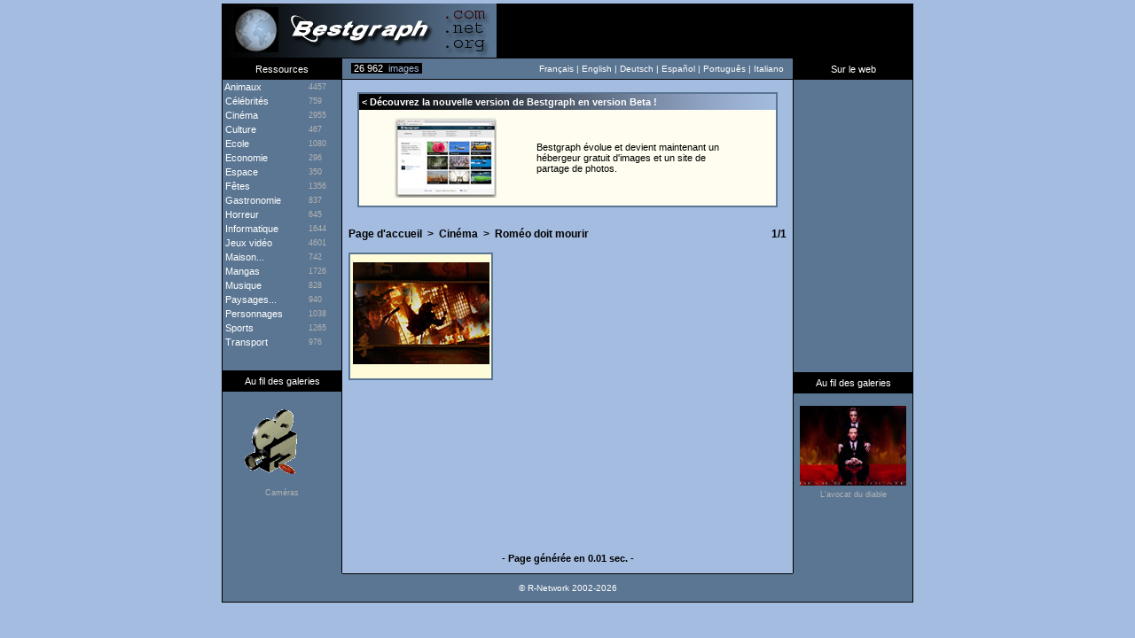

--- FILE ---
content_type: text/html; charset=UTF-8
request_url: https://fr.bestgraph.com/cinema/romeo_m-1.html
body_size: 3325
content:
<html><head><title>Roméo doit mourir | Fonds d'écran - Wallpapers</title><meta http-equiv="content-type" content="text/html; charset=utf-8"><meta name="keywords" content="gifs,gif,images animées,image animée,cliparts,clipart,fonds,fond,fonds d'écran,fond d'écran,wallpapers,wallpaper,images,image,animations,animation,anime,graphisme,graphique,imagerie,cartes,envoyer"><meta name="description" content="Roméo doit mourir : 1 fonds d'écran."><meta name="identifier-url" content="https://www.bestgraph.com"><meta http-equiv="content-language" content="fr"><meta name="category" content="image">
<style type="text/css">
	div.adsense a:link,div.adsense a:active,div.adsense a:visited { color: #ffffff; font-family: Verdana, Arial, sans-serif; font-size: 11px; text-decoration: none; line-height: 16px; }
	div.adsense a:hover { text-decoration: underline; }
</style>
<link href="https://www.bestgraph.com/style.css" rel="stylesheet" type="text/css">
<script language="javascript">ouvert=0; prec=0; function select(rub){ if(document.getElementById){ if(prec != 0 && prec != rub) { document.getElementById(prec).style.display = "none"; document.getElementById(prec+2).style.display = "none"; ouvert=0; } if(ouvert != 1){ document.getElementById(rub).style.display = "block"; document.getElementById(rub+2).style.display = "block"; document.getElementById("case").style.display = "none"; ouvert=1; prec=rub; }else{ document.getElementById(rub).style.display = "none"; document.getElementById(rub+2).style.display = "none"; document.getElementById("case").style.display = "block"; ouvert=0; prec=0; } } }</script>
<script async src="https://pagead2.googlesyndication.com/pagead/js/adsbygoogle.js?client=ca-pub-3583490213759707"
     crossorigin="anonymous"></script>
</head><body topmargin="4" bgcolor="#A4BCE0">
<table width="780" height="62" border="0" align="center" cellpadding="0" cellspacing="0" bgcolor="#000000"><tr><td width="310" height="61"><div align="center"><a href="/index.html"><img src="https://www.bestgraph.com/logo.jpg" width="310" height="61" border="0" alt=""></a></div></td><td width="470" height="61"></td></tr><tr><td height="1" colspan="2"></td></tr></table><table width="780" height="24" border="0" align="center" cellpadding="0" cellspacing="0" bgcolor="#5B7693"><tr><td width="136" bgcolor="#000000"><div align="center" class="menutitre">Ressources</div></td><td width="10" style="border-bottom: #000000 1px solid;"><span class="menutext">&nbsp;</span></td><td width="120" style="border-bottom: #000000 1px solid;"><span class="total_img">&nbsp;<font color="#FFFFFF">26 962</font>&nbsp;&nbsp;images&nbsp;</span></td><td width="368" style="border-bottom: #000000 1px solid;"><div align="right"><span class="menutext">Fran&ccedil;ais&nbsp;|&nbsp;</span><a href="https://us.bestgraph.com/cinema/romeo_m-1.html" target="_parent" class="menulink">English</a><span class="menutext">&nbsp;|&nbsp;</span><a href="https://de.bestgraph.com/cinema/romeo_m-1.html" target="_parent" class="menulink">Deutsch</a><span class="menutext">&nbsp;|&nbsp;</span><a href="https://es.bestgraph.com/cinema/romeo_m-1.html" target="_parent" class="menulink">Espa&ntilde;ol</a><span class="menutext">&nbsp;|&nbsp;</span><a href="https://br.bestgraph.com/cinema/romeo_m-1.html" target="_parent" class="menulink">Portugu&ecirc;s</a><span class="menutext">&nbsp;|&nbsp;</span><a href="https://it.bestgraph.com/cinema/romeo_m-1.html" target="_parent" class="menulink">Italiano</a></div></td><td width="10" style="border-bottom: #000000 1px solid;"><span class="menutext">&nbsp;</span></td><td width="136" bgcolor="#000000"><div align="center" class="menutitre">Sur le web</div></td></tr></table><table width="780" bgcolor="#5B7693" align="center" cellspacing="0" cellpadding="0" border="0"><tr><td width="134" valign="top" align="center" style="border-right: #000000 1px solid; border-left: #000000 1px solid;">
<table width="134" border="0" cellpadding="0" cellspacing="0"><tr onmouseover="if(self.rowID=='rubrique'){return;}this.className='menu'" onmouseout="if(self.rowID=='rubrique'){return;}this.className='rubrique'"><td width="97" height="16" onclick="select('animaux')"><span class="menucateg">&nbsp;Animaux</span></td><td width="37" height="16" onclick="select('animaux')"><span class="menu_nb">4457</span></td></tr>
<tr id="animaux" style="display: none" onmouseover="if(self.rowID=='rubrique'){return;}this.className='menu2'" onmouseout="if(self.rowID=='rubrique'){return;}this.className='rubrique'"><td height="12" colspan="2" onclick="self.location.href='/w-animaux.html'"><span class="menucateg2">&nbsp;&nbsp;&nbsp;>&nbsp;</span><a href="/w-animaux.html" class="menucateg2">Fonds d'&eacute;cran</a></td></tr>
<tr id="animaux2" style="display: none" onmouseover="if(self.rowID=='rubrique'){return;}this.className='menu2'" onmouseout="if(self.rowID=='rubrique'){return;}this.className='rubrique'"><td height="12" colspan="2" onclick="self.location.href='/gc-animaux.html'"><span class="menucateg2">&nbsp;&nbsp;&nbsp;>&nbsp;</span><a href="/gc-animaux.html" class="menucateg2">Gifs anim&eacute;s - Cliparts</a></td></tr>
<tr onmouseover="if(self.rowID=='rubrique'){return;}this.className='menu'" onmouseout="if(self.rowID=='rubrique'){return;}this.className='rubrique'"><td width="97" height="16" onclick="self.location.href='/w-celebrites.html'"><a href="/w-celebrites.html" class="menucateg">&nbsp;C&eacute;l&eacute;brit&eacute;s</a></td><td width="37" height="16" onclick="self.location.href='/w-celebrites.html'"><span class="menu_nb">759</span></td></tr>
<tr onmouseover="if(self.rowID=='rubrique'){return;}this.className='menu'" onmouseout="if(self.rowID=='rubrique'){return;}this.className='rubrique'"><td width="97" height="16" onclick="select('cinema')"><span class="menucateg">&nbsp;Cin&eacute;ma</span></td><td width="37" height="16" onclick="select('cinema')"><span class="menu_nb">2955</span></td></tr>
<tr id="cinema" style="display: none" onmouseover="if(self.rowID=='rubrique'){return;}this.className='menu2'" onmouseout="if(self.rowID=='rubrique'){return;}this.className='rubrique'"><td height="12" colspan="2" onclick="self.location.href='/w-cinema.html'"><span class="menucateg2">&nbsp;&nbsp;&nbsp;>&nbsp;</span><a href="/w-cinema.html" class="menucateg2">Fonds d'&eacute;cran</a></td></tr>
<tr id="cinema2" style="display: none" onmouseover="if(self.rowID=='rubrique'){return;}this.className='menu2'" onmouseout="if(self.rowID=='rubrique'){return;}this.className='rubrique'"><td height="12" colspan="2" onclick="self.location.href='/gc-cinema.html'"><span class="menucateg2">&nbsp;&nbsp;&nbsp;>&nbsp;</span><a href="/gc-cinema.html" class="menucateg2">Gifs anim&eacute;s - Cliparts</a></td></tr>
<tr onmouseover="if(self.rowID=='rubrique'){return;}this.className='menu'" onmouseout="if(self.rowID=='rubrique'){return;}this.className='rubrique'"><td width="97" height="16" onclick="self.location.href='/culture.html'"><a href="/culture.html" class="menucateg">&nbsp;Culture</a></td><td width="37" height="16" onclick="self.location.href='/culture.html'"><span class="menu_nb">467</span></td></tr>
<tr onmouseover="if(self.rowID=='rubrique'){return;}this.className='menu'" onmouseout="if(self.rowID=='rubrique'){return;}this.className='rubrique'"><td width="97" height="16" onclick="self.location.href='/gc-ecole.html'"><a href="/gc-ecole.html" class="menucateg">&nbsp;Ecole</a></td><td width="37" height="16" onclick="self.location.href='/gc-ecole.html'"><span class="menu_nb">1080</span></td></tr>
<tr onmouseover="if(self.rowID=='rubrique'){return;}this.className='menu'" onmouseout="if(self.rowID=='rubrique'){return;}this.className='rubrique'"><td width="97" height="16" onclick="self.location.href='/gc-economie.html'"><a href="/gc-economie.html" class="menucateg">&nbsp;Economie</a></td><td width="37" height="16" onclick="self.location.href='/gc-economie.html'"><span class="menu_nb">296</span></td></tr>
<tr onmouseover="if(self.rowID=='rubrique'){return;}this.className='menu'" onmouseout="if(self.rowID=='rubrique'){return;}this.className='rubrique'"><td width="97" height="16" onclick="self.location.href='/espace.html'"><a href="/espace.html" class="menucateg">&nbsp;Espace</a></td><td width="37" height="16" onclick="self.location.href='/espace.html'"><span class="menu_nb">350</span></td></tr>
<tr onmouseover="if(self.rowID=='rubrique'){return;}this.className='menu'" onmouseout="if(self.rowID=='rubrique'){return;}this.className='rubrique'"><td width="97" height="16" onclick="self.location.href='/gc-fetes.html'"><a href="/gc-fetes.html" class="menucateg">&nbsp;F&ecirc;tes</a></td><td width="37" height="16" onclick="self.location.href='/gc-fetes.html'"><span class="menu_nb">1356</span></td></tr>
<tr onmouseover="if(self.rowID=='rubrique'){return;}this.className='menu'" onmouseout="if(self.rowID=='rubrique'){return;}this.className='rubrique'"><td width="97" height="16" onclick="self.location.href='/gc-gastronomie.html'"><a href="/gc-gastronomie.html" class="menucateg">&nbsp;Gastronomie</a></td><td width="37" height="16" onclick="self.location.href='/gc-gastronomie.html'"><span class="menu_nb">837</span></td></tr>
<tr onmouseover="if(self.rowID=='rubrique'){return;}this.className='menu'" onmouseout="if(self.rowID=='rubrique'){return;}this.className='rubrique'"><td width="97" height="16" onclick="self.location.href='/gc-horreur.html'"><a href="/gc-horreur.html" class="menucateg">&nbsp;Horreur</a></td><td width="37" height="16" onclick="self.location.href='/gc-horreur.html'"><span class="menu_nb">645</span></td></tr>
<tr onmouseover="if(self.rowID=='rubrique'){return;}this.className='menu'" onmouseout="if(self.rowID=='rubrique'){return;}this.className='rubrique'"><td width="97" height="16" onclick="self.location.href='/info.html'"><a href="/info.html" class="menucateg">&nbsp;Informatique</a></td><td width="37" height="16" onclick="self.location.href='/info.html'"><span class="menu_nb">1644</span></td></tr>
<tr onmouseover="if(self.rowID=='rubrique'){return;}this.className='menu'" onmouseout="if(self.rowID=='rubrique'){return;}this.className='rubrique'"><td width="97" height="16" onclick="select('jeux-video')"><span class="menucateg">&nbsp;Jeux vid&eacute;o</span></td><td width="37" height="16" onclick="select('jeux-video')"><span class="menu_nb">4601</span></td></tr>
<tr id="jeux-video" style="display: none" onmouseover="if(self.rowID=='rubrique'){return;}this.className='menu2'" onmouseout="if(self.rowID=='rubrique'){return;}this.className='rubrique'"><td height="12" colspan="2" onclick="self.location.href='/w-jeux-video.html'"><span class="menucateg2">&nbsp;&nbsp;&nbsp;>&nbsp;</span><a href="/w-jeux-video.html" class="menucateg2">Fonds d'&eacute;cran</a></td></tr>
<tr id="jeux-video2" style="display: none" onmouseover="if(self.rowID=='rubrique'){return;}this.className='menu2'" onmouseout="if(self.rowID=='rubrique'){return;}this.className='rubrique'"><td height="12" colspan="2" onclick="self.location.href='/gc-jeux-video.html'"><span class="menucateg2">&nbsp;&nbsp;&nbsp;>&nbsp;</span><a href="/gc-jeux-video.html" class="menucateg2">Gifs anim&eacute;s - Cliparts</a></td></tr>
<tr onmouseover="if(self.rowID=='rubrique'){return;}this.className='menu'" onmouseout="if(self.rowID=='rubrique'){return;}this.className='rubrique'"><td width="97" height="16" onclick="self.location.href='/maison.html'"><a href="/maison.html" class="menucateg">&nbsp;Maison...</a></td><td width="37" height="16" onclick="self.location.href='/maison.html'"><span class="menu_nb">742</span></td></tr>
<tr onmouseover="if(self.rowID=='rubrique'){return;}this.className='menu'" onmouseout="if(self.rowID=='rubrique'){return;}this.className='rubrique'"><td width="97" height="16" onclick="self.location.href='/w-mangas.html'"><a href="/w-mangas.html" class="menucateg">&nbsp;Mangas</a></td><td width="37" height="16" onclick="self.location.href='/w-mangas.html'"><span class="menu_nb">1726</span></td></tr>
<tr onmouseover="if(self.rowID=='rubrique'){return;}this.className='menu'" onmouseout="if(self.rowID=='rubrique'){return;}this.className='rubrique'"><td width="97" height="16" onclick="self.location.href='/musique.html'"><a href="/musique.html" class="menucateg">&nbsp;Musique</a></td><td width="37" height="16" onclick="self.location.href='/musique.html'"><span class="menu_nb">828</span></td></tr>
<tr onmouseover="if(self.rowID=='rubrique'){return;}this.className='menu'" onmouseout="if(self.rowID=='rubrique'){return;}this.className='rubrique'"><td width="97" height="16" onclick="self.location.href='/paysages.html'"><a href="/paysages.html" class="menucateg">&nbsp;Paysages...</a></td><td width="37" height="16" onclick="self.location.href='/paysages.html'"><span class="menu_nb">940</span></td></tr>
<tr onmouseover="if(self.rowID=='rubrique'){return;}this.className='menu'" onmouseout="if(self.rowID=='rubrique'){return;}this.className='rubrique'"><td width="97" height="16" onclick="self.location.href='/gc-personnages.html'"><a href="/gc-personnages.html" class="menucateg">&nbsp;Personnages</a></td><td width="37" height="16" onclick="self.location.href='/gc-personnages.html'"><span class="menu_nb">1038</span></td></tr>
<tr onmouseover="if(self.rowID=='rubrique'){return;}this.className='menu'" onmouseout="if(self.rowID=='rubrique'){return;}this.className='rubrique'"><td width="97" height="16" onclick="self.location.href='/sports.html'"><a href="/sports.html" class="menucateg">&nbsp;Sports</a></td><td width="37" height="16" onclick="self.location.href='/sports.html'"><span class="menu_nb">1265</span></td></tr>
<tr onmouseover="if(self.rowID=='rubrique'){return;}this.className='menu'" onmouseout="if(self.rowID=='rubrique'){return;}this.className='rubrique'"><td width="97" height="16" onclick="self.location.href='/transport.html'"><a href="/transport.html" class="menucateg">&nbsp;Transport</a></td><td width="37" height="16" onclick="self.location.href='/transport.html'"><span class="menu_nb">976</span></td></tr>
<tr id="case" style="display: block;"><td height="24" colspan="2"></td></tr><tr><td width="134" height="24" bgcolor="#000000" colspan="2"><div align="center" class="menutitre">Au fil des galeries</div></td></tr><tr><td width="134" height="14" colspan="2"></td></tr><tr><td width="134" height="91" colspan="2"><div align="center"><a href="/gifs/cameras-1.html"><img src="https://www.bestgraph.com/gifs/cinema/cameras/cameras-10.gif" width="100" height="90" border="0"></a></div></td></tr><tr><td width="134" height="4" colspan="2"></td></tr><tr><td width="134" colspan="2"><div align="center"><a href="/gifs/cameras-1.html" class="menugrise">Caméras</a></div></td></tr><tr><td width="134" height="21" colspan="2"></td></tr></table></td><td width="508" bgcolor="#A4BCE0" valign="top"><table width="100%" cellspacing="0" cellpadding="0" border="0"><tr><td colspan="3" height="14"></td></tr><tr><td width="17"></td><td colspan="2" width="470" bgcolor="#FEFDEF" class="tableau"><table width="100%" height="100%" cellspacing="0" cellpadding="0" border="0"><tr><td colspan="4" height="18" background="https://www.bestgraph.com/barre.jpg" class="categ">&nbsp;&lt;&nbsp;D&eacute;couvrez la nouvelle version de Bestgraph en version Beta !</td></tr><tr><td colspan="4" height="9"></td></tr><tr><td width="40"></td><td width="160"><a href="https://www.bestgraph.com/fr"><img src="https://www.bestgraph.com/img/bestgraph2/bestgraph2-home-small.jpg" alt="Bestgraph" border="0"></a></td><td><p><a href="https://www.bestgraph.com/fr" class="gifactu">Bestgraph &eacute;volue et devient maintenant un h&eacute;bergeur gratuit d'images et un site de partage de photos.</a></p></td><td width="40"></td></tr><tr><td colspan="4" height="9"></td></tr></table></td><td width="17"></td></tr><tr><td colspan="3" height="9"></td></tr></table><div class=popperlink id=topdecklink></div>
<script language="javascript">
<!--
domok = document.getElementById;
if (domok)
{
skn = document.getElementById("topdecklink").style;
if(navigator.appName.substring(0,3) == "Net")
document.captureEvents(Event.MOUSEMOVE);
document.onmousemove = get_mouse;
}
function poplink(msg)
{
var content ="<table border=0 cellpadding=0 cellspacing=0 bgcolor=#5B7693><tr><td><table width=100% border=0 cellpadding=2 cellspacing=2><tr><td bgcolor=#FEFBD9><span class=info-bulle>"+msg+"</span></td></tr></table></td></tr></table>";
if (domok)
{
document.getElementById("topdecklink").innerHTML = content;
skn.visibility = "visible";
}
}
function get_mouse(e)
{
var x = (navigator.appName.substring(0,3) == "Net") ? e.pageX : event.x+document.body.scrollLeft;
var y = (navigator.appName.substring(0,3) == "Net") ? e.pageY : event.y+document.body.scrollTop;
skn.left = x+15;
skn.top = y-8;
}
function killlink()
{
if (domok) skn.visibility = "hidden";
}
//-->
</script>
<table width="508" cellspacing="7" cellpadding="0" border="0"><tr><td width="160"></td><td width="160"></td><td width="160"></td></tr><tr><td colspan="3"><table width="100%" cellspacing="0" cellpadding="0" border="0"><tr><td><a href="/index.html" class="retour">Page d'accueil</a><span class="retour">&nbsp;&nbsp;&gt;&nbsp;&nbsp;</span><a href="/w-cinema.html" class="retour">Cin&eacute;ma</a><span class="retour">&nbsp;&nbsp;&gt;&nbsp;&nbsp;</span><h1><b>Roméo doit mourir</b></h1></td><td><div align="right" class="retour">1/1</div></td></tr></table></td></tr><tr><td width="160"></td><td width="160"></td><td width="160"></td></tr><tr><td bgcolor="#FEFBD9" width="160" height="144" class="tableau"><table width="100%" height="100%" cellspacing="0" cellpadding="0" border="0"><tr><td height="1"></td></tr><tr><td height="115"><div align="center"><a href="/wallpapers/wallpaper.php?cinema=romeo_m&num=01" target="_blank" onmouseover="poplink('333 Ko<br>1024x768');" onmouseout="killlink()"><img src="https://www.bestgraph.com/wallpapers/cinema/romeo_m/tn/tn_romeo_m-01.jpg" width="154" height="115" border="0"></a></div></td></tr><tr><td height="4"></td></tr><tr><td height="4"></td></tr></table></td><td colspan="2" width="327"></td></tr></table></td><td width="134" align="center" valign="top" style="border-right: #000000 1px solid; border-left: #000000 1px solid;"><table width="134" border="0" cellspacing="0" cellpadding="0"><tr>

<td height="290px"></td></tr>
<tr><td height="40px">&nbsp;

  </td></tr><tr><td width="134" height="24" bgcolor="#000000"><div align="center" class="menutitre">Au fil des galeries</div></td></tr><tr><td width="134" height="14"></td></tr><tr><td width="134" height="91"><div align="center"><a href="/cinema/avocat_d-1.html"><img src="https://www.bestgraph.com/wallpapers/cinema/avocat_d/tn/tn_avocat_d-01.jpg" width="120" height="90" border="0"></a></div></td></tr><tr><td width="134" height="4"></td></tr><tr><td width="134"><div align="center"><a href="/cinema/avocat_d-1.html" class="menugrise">L'avocat du diable</a></div></td></tr><tr><td width="134" height="21"></td></tr></table></td></table><table width="780" bgcolor="#5B7693" align="center" cellspacing="0" cellpadding="0" border="0"><tr><td width="134" height="40" style="border-right: #000000 1px solid; border-left: #000000 1px solid;"><span class="menutext">&nbsp;</span></td><td width="508" height="40" bgcolor="#A4BCE0"></td><td width="134" height="40" style="border-right: #000000 1px solid; border-left: #000000 1px solid;"><span class="menutext">&nbsp;</span></td></tr><tr><td width="134" style="border-right: #000000 1px solid; border-left: #000000 1px solid;"><span class="menutext">&nbsp;</span></td><td width="508" bgcolor="#A4BCE0"><div align="center" class="page_generee">- Page g&eacute;n&eacute;r&eacute;e en 0.01 sec. -</div></td><td width="134" style="border-right: #000000 1px solid; border-left: #000000 1px solid;"><span class="menutext">&nbsp;</span></td></tr><tr><td width="134" height="9" style="border-right: #000000 1px solid; border-left: #000000 1px solid;"><span class="menutext">&nbsp;</span></td><td width="508" height="9" bgcolor="#A4BCE0"></td><td width="134" height="9" style="border-right: #000000 1px solid; border-left: #000000 1px solid;"><span class="menutext">&nbsp;</span></td></tr><tr><td width="134" height="33" style="border-left: #000000 1px solid; border-bottom: #000000 1px solid;"></td>
<td width="508" height="33" style="border-top: #000000 1px solid; border-bottom: #000000 1px solid;"><div align="center"><span class="menutext">&copy; R-Network 2002-2026</span></div></td><td width="134" height="33" style="border-right: #000000 1px solid; border-bottom: #000000 1px solid;">&nbsp;</td></tr></table>
<br><br><!-- 27/01/2026 09:40 --><script defer src="https://static.cloudflareinsights.com/beacon.min.js/vcd15cbe7772f49c399c6a5babf22c1241717689176015" integrity="sha512-ZpsOmlRQV6y907TI0dKBHq9Md29nnaEIPlkf84rnaERnq6zvWvPUqr2ft8M1aS28oN72PdrCzSjY4U6VaAw1EQ==" data-cf-beacon='{"version":"2024.11.0","token":"5d9befe70e85478f8c2774cff79fb234","r":1,"server_timing":{"name":{"cfCacheStatus":true,"cfEdge":true,"cfExtPri":true,"cfL4":true,"cfOrigin":true,"cfSpeedBrain":true},"location_startswith":null}}' crossorigin="anonymous"></script>
</body></html>


--- FILE ---
content_type: text/html; charset=utf-8
request_url: https://www.google.com/recaptcha/api2/aframe
body_size: 266
content:
<!DOCTYPE HTML><html><head><meta http-equiv="content-type" content="text/html; charset=UTF-8"></head><body><script nonce="b2YHAaeJfLRtdwApKpJcYQ">/** Anti-fraud and anti-abuse applications only. See google.com/recaptcha */ try{var clients={'sodar':'https://pagead2.googlesyndication.com/pagead/sodar?'};window.addEventListener("message",function(a){try{if(a.source===window.parent){var b=JSON.parse(a.data);var c=clients[b['id']];if(c){var d=document.createElement('img');d.src=c+b['params']+'&rc='+(localStorage.getItem("rc::a")?sessionStorage.getItem("rc::b"):"");window.document.body.appendChild(d);sessionStorage.setItem("rc::e",parseInt(sessionStorage.getItem("rc::e")||0)+1);localStorage.setItem("rc::h",'1769503247897');}}}catch(b){}});window.parent.postMessage("_grecaptcha_ready", "*");}catch(b){}</script></body></html>